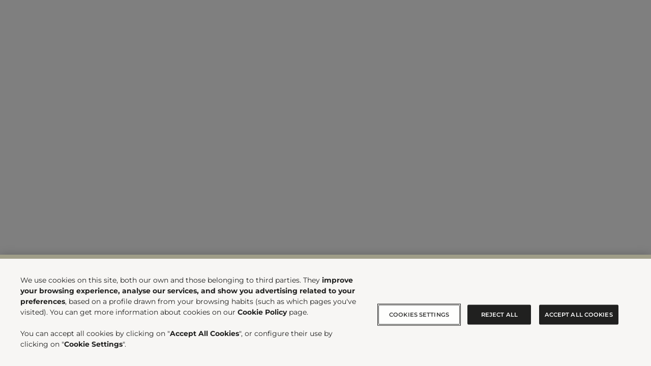

--- FILE ---
content_type: text/html
request_url: https://www.penhaligons.com/endymion-deodorant/
body_size: 5904
content:
<!doctype html>
<html lang="en" data-beasties-container>
  <head>
    <link rel="preconnect" href="https://api.penhaligons.com">
    <link rel="preconnect" href="https://cdns.eu1.gigya.com">
    <link rel="preconnect" href="https://cdns.gigya.com">
    <link rel="preconnect" href="https://dism-getsdk-prep.puig.com">
    <link rel="preconnect" href="https://ekr.zdassets.com">
    <link rel="preconnect" href="https://medias.penhaligons.com">
    <link rel="preconnect" href="https://pro.fontawesome.com">
    <link rel="preconnect" href="https://region1.analytics.google.com">
    <link rel="preconnect" href="https://stats.g.doubleclick.net">
    <link rel="preconnect" href="https://www.google-analytics.com">
    <link rel="preconnect" href="https://www.google.com">
    <link rel="preconnect" href="https://www.google.es">
    <link rel="preconnect" href="https://www.googletagmanager.com">
    <meta charset="utf-8">
    <title>Penhaligon's | British Perfumers Established 1870</title>
    <base href="/">
    <meta name="viewport" content="width=device-width, initial-scale=1">

    <!-- Disable crome annotations iOS -->
    <meta name="format-detection" content="telephone=no, email=no">

    <!-- Favicons -->
    <link rel="icon" href="assets/icons/PEN-Favicon.svg" type="image/svg+xml" sizes="any">
    <meta name="theme-color" content="transparent">
    <link rel="apple-touch-icon" href="assets/icons/PEN-Favicon180.png">

    <!-- Ab Testy -->
    <script type="text/javascript" src="https://try.abtasty.com/9bd074f30442cfead3624f0565ab72df.js"></script>

    <!-- Live chat - Loaded dinamically-->

    <!-- START Rakuten Advertising Tracking -->
    <script type="text/javascript">
      (function (url) {
        /*Tracking Bootstrap Set Up DataLayer objects/properties here*/
        window.rakutenDataLayer = false; // Set custom DataLayer name if 'DataLayer' conflicts
        var dln = window.rakutenDataLayer || 'DataLayer';
        if (!window[dln]) {
          window[dln] = {};
        }
        if (!window[dln].events) {
          window[dln].events = {};
        }
        window[dln].events.SPIVersion = window[dln].events.SPIVersion || '3.4.1';

        var loc,
          ct = document.createElement('script');
        ct.type = 'text/javascript';
        ct.async = true;
        ct.src = url;
        loc = document.getElementsByTagName('script')[0];
        loc.parentNode.insertBefore(ct, loc);
      })(document.location.protocol + '//tag.rmp.rakuten.com/124506.ct.js');
    </script>
    <!-- END Rakuten Advertising Tracking -->
    <script src="https://www.booxi.eu/booknow/booknow.js"></script>
  <style>:root{--wl-z-index-promo-bar:110;--wl-z-index-header:100;--wl-z-index-header-search-bar:110;--wl-z-index-header-navigation:110;--wl-z-index-header-login-prompt:110;--wl-z-index-perks-banner:80;--wl-z-index-breadcrumb:60;--wl-z-index-product-filter-sorting-bar:100;--wl-z-index-product-filter-sorting-bar-fixed:90;--wl-z-index-address-form:1000;--wl-z-index-footer:89;--wl-z-index-global-message:100;--wl-z-index-sticky-add-to-card:50;--wl-color-primary:#3d4454;--wl-color-primary-lighter:#939caa;--wl-color-pure-light:#fff;--wl-color-extra-light:#f0f0f0;--wl-color-light:#ccc;--wl-color-dark:#575757;--wl-color-darker:#3e4245;--wl-color-extra-dark:#222;--wl-color-pure-dark:#000;--wl-color-border:#939caa;--wl-color-border-light:#ccc;--wl-color-border-extra-light:#f0f0f0;--wl-color-border-dark:#575757;--wl-color-border-extra-dark:#222;--wl-color-border-highlight:#d57e60;--wl-color-error:#ad3132;--wl-color-alert:#f40c0c;--wl-color-warning:#f4d10c;--wl-color-success:#a1ba97;--wl-color-active-order:#fffaf5;--wl-color-info:#d9d9d9;--wl-color-dark-gray:#767676;--wl-color-background-light:#fffaf5;--wl-color-background-extra-light:#f9f9f9;--wl-color-background-lighter:#fafafa;--wl-color-background-dark:#ead6cf;--wl-color-backdrop:#3d4454;--wl-color-background-quiz:rgba(0, 0, 0, .5019607843);--wl-color-background-store:#f7f5f4;--wl-color-background-progress-bar:#d9d9d9;--wl-color-background-translucent-lighter:rgba(255, 255, 255, .75);--wl-color-background-translucent-darker:rgba(0, 0, 0, .25);--wl-color-scrollbar-dark:rgba(255, 255, 255, .5);--wl-color-scrollbar-fair:rgba(255, 255, 255, .3);--wl-color-background-backdrop:rgba(0, 0, 0, .65);--wl-color-background-loader:rgba(247, 245, 244, .7843137255);--wl-color-primary-extra-lighter:#949494;--wl-color-background-modal:#f4f5f0;--wl-color-close-icon:#222;--wl-color-border-grey:#919191;--wl-color-text-primary:#222;--wl-color-text-secondary:#575757;--wl-color-text-disabled:#ccc;--wl-color-text-inverse:#fff;--wl-color-icon-wishlist:#cc1616;--wl-color-text-engraving:#dead7d;--wl-color-cta-primary:#3e4245;--wl-color-cta-primary-hover:#575757;--wl-color-cta-primary-text:#fff;--wl-color-cta-secondary:#3d4454;--wl-color-cta-secondary-hover:#575757;--wl-color-cta-secondary-text:#fff;--wl-color-cta-inverse:#ccc;--wl-color-cta-inverse-hover:#fff;--wl-color-cta-inverse-text:#222;--wl-header-search-bar-background-color-modal:rgba(61, 68, 84, .8);--wl-color-quiz-accent:#3d4454;--wl-color-quiz-cdk-drag-image-desktop-size:6.5rem;--wl-color-quiz-cdk-drag-image-mobile-size:5rem;--wl-color-cta-primary-alert:#f7f6f4;--wl-color-cta-primary-alert-neutral:#20201f;--wl-color-cta-icon-secondary:#96927e;--wl-color-ingredients-glossary-item-text:#221f20;--wl-color-ingredients-glossary-item-text-dark:#000;--wl-color-ingredients-glossary-item-hover-border:#d9d6d1;--wl-color-ingredients-glossary-item-disabled:#ccc;--wl-color-ingredients-glossary-expanded-background:#f1ecdf;--wl-color-ingredients-glossary-tabs-border:#d9d9d9;--wl-color-ingredients-glossary-tabs-text:#575757;--wl-item-aspect-ratio:3/4;--wl-header-mobile-height:4.0625rem;--wl-header-desktop-height:7.25rem;--wl-header-desktop-small-height:7.25rem;--wl-header-height:var(--wl-header-mobile-height);--wl-header-search-bar-height:7rem;--wl-promo-bar-height:0rem;--wl-sticky-signup-height:0rem;--wl-header-bars-height:calc( var(--wl-header-height) + var(--wl-promo-bar-height) + var(--wl-sticky-signup-height) );--wl-filter-sorting-bar-top:var(--wl-promo-bar-height);--wl-form-label-size:.875rem;--wl-form-input-height:3rem;--wl-form-input-height-with-button:3.5rem;--wl-form-label-color:#222;--wl-form-error-color:#ad3132;--wl-sticky-height-mobile-button:5.375rem;--wl-image-gallery-min-width:31rem;--wl-image-gallery-max-width:36rem;--wl-summary-margin-top:2.5rem;--wl-image-gallery-desirable-width:clamp( var(--wl-image-gallery-min-width), calc(100vh - (var(--wl-summary-margin-top) + var(--wl-header-bars-height))), var(--wl-image-gallery-max-width) );--wl-cart-margin-botom-container:2.5rem;--wl-container-max-width:90rem}@media (min-width: 1200px){:root{--wl-header-height:var(--wl-header-desktop-height)}}:root{--bs-blue:#0d6efd;--bs-indigo:#6610f2;--bs-purple:#6f42c1;--bs-pink:#d63384;--bs-red:#dc3545;--bs-orange:#fd7e14;--bs-yellow:#ffc107;--bs-green:#198754;--bs-teal:#20c997;--bs-cyan:#0dcaf0;--bs-black:#000;--bs-white:#fff;--bs-gray:#6c757d;--bs-gray-dark:#343a40;--bs-gray-100:#f8f9fa;--bs-gray-200:#e9ecef;--bs-gray-300:#dee2e6;--bs-gray-400:#ced4da;--bs-gray-500:#adb5bd;--bs-gray-600:#6c757d;--bs-gray-700:#495057;--bs-gray-800:#343a40;--bs-gray-900:#212529;--bs-primary:#0d6efd;--bs-secondary:#6c757d;--bs-success:#198754;--bs-info:#0dcaf0;--bs-warning:#ffc107;--bs-danger:#dc3545;--bs-light:#f8f9fa;--bs-dark:#212529;--bs-primary-rgb:13, 110, 253;--bs-secondary-rgb:108, 117, 125;--bs-success-rgb:25, 135, 84;--bs-info-rgb:13, 202, 240;--bs-warning-rgb:255, 193, 7;--bs-danger-rgb:220, 53, 69;--bs-light-rgb:248, 249, 250;--bs-dark-rgb:33, 37, 41;--bs-primary-text-emphasis:rgb(5.2, 44, 101.2);--bs-secondary-text-emphasis:rgb(43.2, 46.8, 50);--bs-success-text-emphasis:rgb(10, 54, 33.6);--bs-info-text-emphasis:rgb(5.2, 80.8, 96);--bs-warning-text-emphasis:rgb(102, 77.2, 2.8);--bs-danger-text-emphasis:rgb(88, 21.2, 27.6);--bs-light-text-emphasis:#495057;--bs-dark-text-emphasis:#495057;--bs-primary-bg-subtle:rgb(206.6, 226, 254.6);--bs-secondary-bg-subtle:rgb(225.6, 227.4, 229);--bs-success-bg-subtle:rgb(209, 231, 220.8);--bs-info-bg-subtle:rgb(206.6, 244.4, 252);--bs-warning-bg-subtle:rgb(255, 242.6, 205.4);--bs-danger-bg-subtle:rgb(248, 214.6, 217.8);--bs-light-bg-subtle:rgb(251.5, 252, 252.5);--bs-dark-bg-subtle:#ced4da;--bs-primary-border-subtle:rgb(158.2, 197, 254.2);--bs-secondary-border-subtle:rgb(196.2, 199.8, 203);--bs-success-border-subtle:rgb(163, 207, 186.6);--bs-info-border-subtle:rgb(158.2, 233.8, 249);--bs-warning-border-subtle:rgb(255, 230.2, 155.8);--bs-danger-border-subtle:rgb(241, 174.2, 180.6);--bs-light-border-subtle:#e9ecef;--bs-dark-border-subtle:#adb5bd;--bs-white-rgb:255, 255, 255;--bs-black-rgb:0, 0, 0;--bs-font-sans-serif:system-ui, -apple-system, "Segoe UI", Roboto, "Helvetica Neue", "Noto Sans", "Liberation Sans", Arial, sans-serif, "Apple Color Emoji", "Segoe UI Emoji", "Segoe UI Symbol", "Noto Color Emoji";--bs-font-monospace:SFMono-Regular, Menlo, Monaco, Consolas, "Liberation Mono", "Courier New", monospace;--bs-gradient:linear-gradient(180deg, rgba(255, 255, 255, .15), rgba(255, 255, 255, 0));--bs-body-font-family:var(--bs-font-sans-serif);--bs-body-font-size:1rem;--bs-body-font-weight:400;--bs-body-line-height:1.5;--bs-body-color:#212529;--bs-body-color-rgb:33, 37, 41;--bs-body-bg:#fff;--bs-body-bg-rgb:255, 255, 255;--bs-emphasis-color:#000;--bs-emphasis-color-rgb:0, 0, 0;--bs-secondary-color:rgba(33, 37, 41, .75);--bs-secondary-color-rgb:33, 37, 41;--bs-secondary-bg:#e9ecef;--bs-secondary-bg-rgb:233, 236, 239;--bs-tertiary-color:rgba(33, 37, 41, .5);--bs-tertiary-color-rgb:33, 37, 41;--bs-tertiary-bg:#f8f9fa;--bs-tertiary-bg-rgb:248, 249, 250;--bs-heading-color:inherit;--bs-link-color:#0d6efd;--bs-link-color-rgb:13, 110, 253;--bs-link-decoration:underline;--bs-link-hover-color:rgb(10.4, 88, 202.4);--bs-link-hover-color-rgb:10, 88, 202;--bs-code-color:#d63384;--bs-highlight-color:#212529;--bs-highlight-bg:rgb(255, 242.6, 205.4);--bs-border-width:1px;--bs-border-style:solid;--bs-border-color:#dee2e6;--bs-border-color-translucent:rgba(0, 0, 0, .175);--bs-border-radius:.375rem;--bs-border-radius-sm:.25rem;--bs-border-radius-lg:.5rem;--bs-border-radius-xl:1rem;--bs-border-radius-xxl:2rem;--bs-border-radius-2xl:var(--bs-border-radius-xxl);--bs-border-radius-pill:50rem;--bs-box-shadow:0 .5rem 1rem rgba(0, 0, 0, .15);--bs-box-shadow-sm:0 .125rem .25rem rgba(0, 0, 0, .075);--bs-box-shadow-lg:0 1rem 3rem rgba(0, 0, 0, .175);--bs-box-shadow-inset:inset 0 1px 2px rgba(0, 0, 0, .075);--bs-focus-ring-width:.25rem;--bs-focus-ring-opacity:.25;--bs-focus-ring-color:rgba(13, 110, 253, .25);--bs-form-valid-color:#198754;--bs-form-valid-border-color:#198754;--bs-form-invalid-color:#dc3545;--bs-form-invalid-border-color:#dc3545}*,*:before,*:after{box-sizing:border-box}@media (prefers-reduced-motion: no-preference){:root{scroll-behavior:smooth}}body{margin:0;font-family:var(--bs-body-font-family);font-size:var(--bs-body-font-size);font-weight:var(--bs-body-font-weight);line-height:var(--bs-body-line-height);color:var(--bs-body-color);text-align:var(--bs-body-text-align);background-color:var(--bs-body-bg);-webkit-text-size-adjust:100%;-webkit-tap-highlight-color:rgba(0,0,0,0)}:root{--bs-breakpoint-xs:0;--bs-breakpoint-sm:576px;--bs-breakpoint-md:768px;--bs-breakpoint-lg:992px;--bs-breakpoint-xl:1200px;--bs-breakpoint-xxl:1400px}:root{--bs-btn-close-filter: }:root{--bs-carousel-indicator-active-bg:#fff;--bs-carousel-caption-color:#fff;--bs-carousel-control-icon-filter: }:root{--wl-font-heading:"Roboto", sans-serif;--wl-font-heading-secondary:"Roboto", sans-serif;--wl-font-body:"Roboto", sans-serif;--wl-font-engraving-goudy:"Roboto", sans-serif;--wl-font-engraving-balmoral:"Roboto", sans-serif;--wl-font-sleeve-baskerville:"Baskerville Semi-bold", sans-serif;--wl-font-sleeve-london:"London Underground", sans-serif}body{font-family:var(--wl-font-body);color:var(--wl-color-text-primary)}:root{--wl-container-padding:1rem;--wl-container-margin-bottom:5rem}@media (min-width: 768px){:root{--wl-container-padding:2.5rem}}:root{--wl-header-navigation-border-color-moblile-header:rgba(204, 204, 204, .5)}:root{--pen-pure-white:#fff;--pen-white:#f7f6f4;--pen-black:#20201f;--pen-pure-black:#000;--pen-lighter-neutral:#ccc;--pen-light-neutral:#aeb5ba;--pen-neutral:#606c76;--pen-dark-neutral:#474747;--pen-darker-neutral:#20201f;--pen-lighter-brand:#f7f6f4;--pen-light-brand:rgba(159, 157, 136, .3019607843);--pen-brand:#9f9d88;--pen-dark-brand:#96927e;--pen-darker-brand:#78765e;--pen-success:#36612f;--pen-warning:#f6c644;--pen-error:#b20707;--pen-off-white:#f7f6f4;--pen-extra-ligth-grey:#efefef;--pen-light-grey:#ccc;--pen-medium-grey:#606c76;--pen-grey:#474747;--pen-star:#6e6e59;--pen-engraving:#695011;--pen-pure-black-alpha-65:rgba(0, 0, 0, .65);--pen-pure-black-alpha-60:rgba(0, 0, 0, .6);--pen-pure-black-alpha-40:rgba(0, 0, 0, .4);--pen-pure-black-alpha-25:rgba(0, 0, 0, .25);--pen-pure-black-alpha-20:rgba(0, 0, 0, .2);--pen-pure-black-alpha-10:rgba(0, 0, 0, .1);--pen-black-alpha-40:rgba(32, 32, 31, .4);--pen-offer-bar-fill:#97927e;--wl-color-primary:#20201f;--wl-color-extra-pure-light:#f7f6f4;--wl-color-pure-light:#f7f6f4;--wl-color-extra-light:#efefef;--wl-color-light:#ccc;--wl-color-dark:#606c76;--wl-color-extra-dark:#474747;--wl-color-pure-dark:#20201f;--wl-color-extra-pure-dark:#000;--wl-color-placeholder:#757575;--wl-color-medium:#949494;--wl-color-neutral-dark:#222;--wl-color-error:#b20707;--wl-color-alert:#b20707;--wl-color-warning:#f6c644;--wl-color-success:#36612f;--wl-color-active-order:#f7f6f4;--wl-color-engraving:#695011;--wl-color-engraving-summary:#695011;--wl-color-border-extra-light:#f7f6f4;--wl-color-border-light:#ccc;--wl-color-border:#f7f6f4;--wl-color-border-dark:#474747;--wl-color-border-extra-dark:#20201f;--wl-color-text-primary:#20201f;--wl-color-text-secondary:#606c76;--wl-color-text-disabled:#ccc;--wl-color-text-inverse:#fff;--wl-color-cta-primary:#20201f;--wl-color-cta-primary-hover:#78765e;--wl-color-cta-primary-text:#fff;--wl-color-cta-secondary:#fff;--wl-color-cta-secondary-hover:#f7f6f4;--wl-color-cta-secondary-text:#20201f;--wl-color-cta-inverse:rgba(0, 0, 0, .2);--wl-color-cta-inverse-hover:#78765e;--wl-color-cta-inverse-text:#20201f;--pen-color-cta-primary-text-disabled:#fff;--pen-color-cta-secondary-text-disabled:#ccc;--pen-color-cta-inverse-text-disabled:rgba(32, 32, 31, .2);--pen-color-cta-inverse-light-text-disabled:rgba(255, 255, 255, .2);--wl-color-background-light:rgba(0, 0, 0, .2);--wl-color-background-dark:rgba(0, 0, 0, .6);--pen-color-background-darker:rgba(0, 0, 0, .65);--wl-color-backdrop:rgba(0, 0, 0, .6);--wl-color-backdrop-light:rgba(0, 0, 0, .6);--wl-color-text-engraving:#695011;--wl-color-text-engraving-candle:#ffdc85;--pen-shadow-grey-10:rgba(87, 87, 87, .1);--pen-shadow-black-25:rgba(0, 0, 0, .25);--wl-form-label-size:.875rem;--wl-form-input-height-with-button:3rem;--wl-form-error-color:#b20707;--wl-item-aspect-ratio:100/131;--wl-header-mobile-height:3rem;--wl-header-desktop-height:4.5rem;--wl-header-desktop-small-height:4.5rem;--wl-cart-margin-botom-container:2rem}@font-face{font-family:Cormorant Garamond;font-weight:300;src:url(CormorantGaramond-Light.38cd9c08d8099159.woff) format("woff");src:url(CormorantGaramond-Light.eedd965a82df0f3a.woff2) format("woff2");font-display:swap}@font-face{font-family:Cormorant Garamond;font-weight:400;src:url(CormorantGaramond-Regular.bdee0eeedbb92685.woff) format("woff");src:url(CormorantGaramond-Regular.c1dd5542be12fa62.woff2) format("woff2");font-display:swap}@font-face{font-family:Cormorant Garamond;font-weight:400;src:url(CormorantGaramond-Regular.bdee0eeedbb92685.woff) format("woff");src:url(CormorantGaramond-Regular.c1dd5542be12fa62.woff2) format("woff2");font-display:swap}@font-face{font-family:Cormorant Garamond;font-weight:500;src:url(CormorantGaramond-Medium.1a2e0e29d7ee91ba.woff) format("woff");src:url(CormorantGaramond-Medium.a0a8b281110ed74d.woff2) format("woff2");font-display:swap}@font-face{font-family:Cormorant Garamond;font-weight:600;src:url(CormorantGaramond-SemiBold.6125d8170d4b1992.woff) format("woff");src:url(CormorantGaramond-SemiBold.d23429b967d0b20f.woff2) format("woff2");font-display:swap}@font-face{font-family:Cormorant Garamond;font-weight:700;src:url(CormorantGaramond-Bold.dc8135c37547cd5b.woff) format("woff");src:url(CormorantGaramond-Bold.e88e77ba9b566f01.woff2) format("woff2");font-display:swap}@font-face{font-family:Cormorant Garamond;font-weight:700;src:url(CormorantGaramond-Bold.dc8135c37547cd5b.woff) format("woff");src:url(CormorantGaramond-Bold.e88e77ba9b566f01.woff2) format("woff2");font-display:swap}@font-face{font-family:Montserrat;font-weight:300;src:url(Montserrat-Light.9ceada97e1eb4521.woff) format("woff");src:url(Montserrat-Light.51caf6ea63c222e7.woff2) format("woff2");font-display:swap}@font-face{font-family:Montserrat;font-weight:400;src:url(Montserrat-Regular.1c5b9f17a147f7f3.woff) format("woff");src:url(Montserrat-Regular.3405f01dea64a005.woff2) format("woff2");font-display:swap}@font-face{font-family:Montserrat;font-weight:400;src:url(Montserrat-Regular.1c5b9f17a147f7f3.woff) format("woff");src:url(Montserrat-Regular.3405f01dea64a005.woff2) format("woff2");font-display:swap}@font-face{font-family:Montserrat;font-weight:500;src:url(Montserrat-Medium.0ab3d281b5586507.woff) format("woff");src:url(Montserrat-Medium.5769b3cfb316ec95.woff2) format("woff2");font-display:swap}@font-face{font-family:Montserrat;font-weight:600;src:url(Montserrat-SemiBold.6a1e98b3dd46df77.woff) format("woff");src:url(Montserrat-SemiBold.7326b6e59a32b958.woff2) format("woff2");font-display:swap}@font-face{font-family:Montserrat;font-weight:700;src:url(Montserrat-Bold.6b18195817889577.woff) format("woff");src:url(Montserrat-Bold.4f330a9a3e3b6523.woff2) format("woff2");font-display:swap}@font-face{font-family:Montserrat;font-weight:700;src:url(Montserrat-Bold.6b18195817889577.woff) format("woff");src:url(Montserrat-Bold.4f330a9a3e3b6523.woff2) format("woff2");font-display:swap}@font-face{font-family:Goudy;font-weight:400;src:url(Goudy-Regular.6201c05ad09616f8.woff) format("woff");src:url(Goudy-Regular.e77294fc2fe4a1c9.woff2) format("woff2");font-display:swap}@font-face{font-family:Balmoral;font-weight:400;src:url(BalmoralICG.87a961df06827dfb.woff) format("woff");src:url(BalmoralICG.3b51269fb846660b.woff2) format("woff2");font-display:swap}@font-face{font-family:Baskerville Semi-bold;font-weight:400;src:url(Baskerville\ SemiBold.e821e15f51c46ef6.woff) format("woff");src:url(Baskerville\ SemiBold.bdee28e2c6321cd1.woff2) format("woff2");font-display:swap}@font-face{font-family:London Underground;font-weight:400;src:url("London Underground Normal.c92774300e669dab.woff") format("woff");src:url("London Underground Normal.cd6c7547f6a0df04.woff2") format("woff2");font-display:swap}@font-face{font-family:Knockout;font-weight:400;src:url(Knockout-Liteweight.6fe24160bf9d7d77.woff2) format("woff2"),url(Knockout-Liteweight.f8e80d10cfeae98b.woff) format("woff");font-display:swap}:root{--wl-font-heading:"Cormorant Garamond", serif;--wl-font-heading-secondary:"Cormorant Garamond", serif;--wl-font-body:"Montserrat", sans-serif;--wl-font-engraving-goudy:"Goudy", sans-serif;--wl-font-engraving-balmoral:"Balmoral", sans-serif;--wl-font-sleeve-baskerville:"Baskerville Semi-bold", sans-serif;--wl-font-sleeve-london:"London Underground", sans-serif;--pen-font-knockout:"Knockout", sans-serif}:root{--wl-container-margin-bottom:2.5rem !important}@media (min-width: 1200px){:root{--wl-container-margin-bottom:5rem !important}}@media (max-width: 1199px){}body{overscroll-behavior:none}</style><link rel="stylesheet" href="styles.5dd25ec2e9d93b69.css" media="print" onload="this.media='all'"><noscript><link rel="stylesheet" href="styles.5dd25ec2e9d93b69.css"></noscript><script referrerpolicy=unsafe-url src='https://dism-getsdk.penhaligons.com/get-sdk/ciam_v2_sdk/app/abb99210e56438979452f183e7186718' type='text/javascript' ></script><script referrerpolicy=unsafe-url src='https://dism-getsdk.penhaligons.com/get-sdk/cookies_sdk/app/abb99210e56438979452f183e7186718' type='text/javascript' ></script><script>(function(w,d,s,l,i){w[l]=w[l]||[];w[l].push({'gtm.start':new Date().getTime(),event:'gtm.js'});var f=d.getElementsByTagName(s)[0],j=d.createElement(s),dl=l!='dataLayer'?'&l='+l:'';j.async=true;j.src='https://www.googletagmanager.com/gtm.js?id='+i+dl;f.parentNode.insertBefore(j,f);})(window,document,'script','dataLayer','GTM-NPQR8XT');</script><script referrerpolicy=unsafe-url src='https://dism-getsdk.penhaligons.com/get-sdk/analytics_v2_sdk/app/abb99210e56438979452f183e7186718' type='text/javascript' ></script><script referrerpolicy=unsafe-url src='https://dism-getsdk.penhaligons.com/get-sdk/encryption_sdk/crypto_sodium' type='text/javascript' ></script><script referrerpolicy=unsafe-url src='https://dism-getsdk.penhaligons.com/get-sdk/encryption_sdk/app/abb99210e56438979452f183e7186718' type='text/javascript' ></script></head>
  <body>
    <app-root></app-root>
  <script src="runtime.9e5794fb3e2ce920.js" type="module"></script><script src="polyfills.d858d723a1b7b1e1.js" type="module"></script><script src="scripts.1f24e7cd02dfd04c.js" defer></script><script src="main.ab028c00b0a8b679.js" type="module"></script><noscript><iframe title='Google Tag Manager ID' src='https://www.googletagmanager.com/ns.html?id=GTM-NPQR8XT' height='0' width='0' style='display:none;visibility:hidden'></iframe></noscript><script>(function(){function c(){var b=a.contentDocument||a.contentWindow.document;if(b){var d=b.createElement('script');d.innerHTML="window.__CF$cv$params={r:'9bdfe9862dd9addf',t:'MTc2ODQyMjg0Ny4wMDAwMDA='};var a=document.createElement('script');a.nonce='';a.src='/cdn-cgi/challenge-platform/scripts/jsd/main.js';document.getElementsByTagName('head')[0].appendChild(a);";b.getElementsByTagName('head')[0].appendChild(d)}}if(document.body){var a=document.createElement('iframe');a.height=1;a.width=1;a.style.position='absolute';a.style.top=0;a.style.left=0;a.style.border='none';a.style.visibility='hidden';document.body.appendChild(a);if('loading'!==document.readyState)c();else if(window.addEventListener)document.addEventListener('DOMContentLoaded',c);else{var e=document.onreadystatechange||function(){};document.onreadystatechange=function(b){e(b);'loading'!==document.readyState&&(document.onreadystatechange=e,c())}}}})();</script></body>
</html>


--- FILE ---
content_type: application/javascript; charset=utf-8
request_url: https://dism-getsdk.penhaligons.com/get-sdk/ciam_v2_sdk/app/abb99210e56438979452f183e7186718
body_size: 3962
content:
var init_enqueue=[],onGigyaServiceReady=function(){var e=new CustomEvent("ciam.onGigyaServiceReady");if(window.dispatchEvent(e),void 0!==init_enqueue&&null!=init_enqueue&&null!=init_enqueue.length)for(;0<init_enqueue.length;)(func=init_enqueue.shift())()},ciamManager=function(){var r={brand_slug:"PEN",default_language:"en",default_country:"GB",environment:"production",subscriptionSource:"PEN_PROD_website",acquisitionSource:"website",apiKey:"3_oT5DBeWr-SE0v27LXSRtTs1YxI-SY6b-xgPdto-zfoyvqmtk0X-B7wuSUUb5Xdwp",consents:{},consents_enabled:!1},o={success:"Success",method_already_used:"Warning: Method can't be called on the same object more than once, no listener was set",invalid_form:"Invalid form element",invalid_input:"Invalid input",no_email:"ciam_email field is required",no_password:"ciam_password field is required",wrong_callback:"callback parameter should be a function",default_error:"Unexpected error.",internal_error:"Internal error.",bad_request:"Bad request.",invalid_data_center:"Invalid data center.",forbidden:"Forbidden.",not_found:"Not found.",timeout:"Timeout.",anonymous_id_already_exists:"Anonymous ID already exists.",already_fullaccount:"This email address is already being used.",no_send_magiclink:"Mail cannot be sent to this email address."},e=(u("CIAM SDK V2"),p("init() in process..."),"null"==r.default_country&&(r.default_country=""),"null"==r.acquisitionSource&&(r.acquisitionSource=""),document.head.dataset.languagecode&&a(document.head.dataset.languagecode),document.head.dataset.countrycode&&i(document.head.dataset.countrycode),p("init() done"),(e=document.createElement("script")).type="text/javascript",e.async=!0,e.src="https://cdns.gigya.com/js/gigya.js?apiKey="+r.apiKey,e.text="{enableSSOToken: true, sessionExpiration: 3600, lang: '"+r.default_language+"'}",document.getElementsByTagName("head")[0].appendChild(e),p("Gigya loaded successfully with apiKey: "),u(r.apiKey),{onLogin:function(e){var a,i={},n=(u("Login success"),e.newUser?(n=c({data:e.data||{},profile:e.profile||{},subscriptions:e.subscriptions||{}},!0),i.user=n,t(i),"undefined"!=typeof track&&track.registrationSuccess({provider:e.provider})):"undefined"!=typeof track&&track.loginSuccess({provider:e.provider}),"undefined"!=typeof track&&null!=(a=track.getAnonymousInfo())&&0<a.length&&g("getAccountInfo",{callback:function(e){var i;0==e.errorCode?((i={user:{}}).user.data={},void 0!==e.data&&void 0!==e.data.anonymousUserID?(i.user.data.anonymousUserID=JSON.parse(JSON.stringify(e.data.anonymousUserID)),a.forEach(function(a){e.data.anonymousUserID.find(function(e){return e.id===a.id})||i.user.data.anonymousUserID.push(a)}),e.data.anonymousUserID.length!=i.user.data.anonymousUserID.length&&(i.muteWebhooks=!0,t(i))):(i.user.data.anonymousUserID=a,i.muteWebhooks=!0,t(i))):p(e.errorMessage)}},"enq_get_account_info_anonymous"),new CustomEvent("ciam.login",{detail:{UID:e.UID,eventName:e.eventName,loginMode:e.loginMode,newUser:e.newUser,provider:e.provider??e.socialProviders,data:e.data??{},profile:e.profile??{},subscriptions:e.subscriptions??{}}}));window.dispatchEvent(n)},onLogout:function(e){u("Logout success"),"undefined"!=typeof track&&track.logout();e=new CustomEvent("ciam.logout",{detail:{eventName:e.eventName}});window.dispatchEvent(e)},onError:function(e){u("onError ["+e.errorCode+"]: "+(e.errorDetails||e.errorMessage||"Unknown error"));e=new CustomEvent("ciam.onError",{detail:{response:e}});window.dispatchEvent(e)}});function a(e){var a;return void 0!==e&&""!=e?(r.default_language=e.toUpperCase(),p(a="Language correctly changed to: "+r.default_language),m(200,a,null)):(p(a="function setLanguage() : "+o.invalid_input),m(400,a,null))}function i(e){var a;return void 0!==e&&""!=e?(r.default_country="WW"!=e?e.toUpperCase():"",p(a="Country correctly changed to: "+r.default_country),m(200,a,null)):(p(a="function setCountry() : "+o.invalid_input),m(400,a,null))}function t(i){var e,n;if(!i||!i.user)return p(n="function setAccountInfo() : "+o.invalid_input),m(400,n,null);p(n="function setAccountInfo() called successfully"),e={},e=JSON.parse(JSON.stringify(i.user)),void 0!==i.regToken&&(e.regToken=JSON.parse(JSON.stringify(i.regToken))),e.profile&&delete e.profile.email,(e=function(e){e=JSON.parse(JSON.stringify(e));return e.data=e.data||{},e.data.modificationSource=e.data.modificationSource||r.acquisitionSource,e}(e)).callback=function(e){var a=null;0==e.errorCode&&(a={UID:e.UID||null,profile:e.requestParams.profile||{},data:e.requestParams.data||{},subscriptions:e.requestParams.subscriptions||{},preferences:e.requestParams.preferences||{}}),n=e.errorDetails||e.status,void 0!==e.validationErrors&&(n=v(n,e.validationErrors)),l(i.callback)&&i.callback(m(e.errorCode,n,a))},g("setAccountInfo",e,"enq_set_account_info")}function s(u,d,f){g("initRegistration",{isLite:f,callback:function(e){var n,a,r;if(0!=e.errorCode)return p(a=e.errorDetails||e.status),m(e.errorCode,a,null);if(u.regToken=e.regToken,u.profile.email=u.email,ciam.getConfig().consents_enabled){for(var i=Object.keys(ciam.getConfig().consents),o=[],t=0,s=0;s<i.length;s++){var c=i[s];ciam.getConfig().consents[c].isActive&&ciam.getConfig().consents[c].isMandatory&&o.push(c)}for(s=0;s<o.length;s++){var l=o[s].split(".");null!=u.preferences&&null!=u.preferences[l[0]]&&null!=u.preferences[l[0]][l[1]]&&u.preferences[l[0]][l[1]].isConsentGranted&&t++}t===o.length&&(u.finalizeRegistration=!0)}else u.finalizeRegistration=!0;f?(r=d,(a=u).callback=function(e){var a=null,i=(0==e.errorCode?a={UID:e.UID,profile:e.requestParams.profile||{},data:e.requestParams.data||{},subscriptions:e.requestParams.subscriptions||{}}:"undefined"!=typeof track&&void 0!==track.registrationError&&track.registrationError(),e.errorDetails||e.status);void 0!==e.validationErrors&&(i=v(i,e.validationErrors)),r(m(e.errorCode,i,a))},g("setAccountInfo",a,"enq_set_account")):(n=d,(e=u).callback=function(e){var a={},i=(0==e.errorCode?(a.UID=e.UID,a.isVerified=e.isVerified,a.isRegistered=e.isRegistered,a.isActive=e.isActive,a.lastLogin=e.lastLoginTimestamp,a.lastUpdated=e.lastUpdatedTimestamp,a.registered=e.registeredTimestamp,a.socialProviders=e.socialProviders,a.UIDSignature=e.UIDSignature,a.signatureTimestamp=e.signatureTimestamp,a.data=e.data||{},a.profile=e.profile||{},a.subscriptions=e.subscriptions||{},a.preferences=e.preferences||{}):"undefined"!=typeof track&&void 0!==track.registrationError&&track.registrationError(),void 0!==e.regToken&&(a.regToken=e.regToken),e.errorDetails||e.status);void 0!==e.validationErrors&&(i=v(i,e.validationErrors)),n(m(e.errorCode,i,a))},g("register",e,"enq_register"))}},"enq_init_registration")}function g(n,r,e){if("undefined"!=typeof gigya)try{gigya.accounts[n](r)}catch(e){try{var a,i=n.split(".");let e=gigya.accounts;for(a of i)e=e[a];e(r)}catch(e){console.error("Error al llamar a la función Gigya:",e)}}else window[e]=function(){try{gigya.accounts[n](r)}catch(e){try{var a,i=n.split(".");let e=gigya.accounts;for(a of i)e=e[a];e(r)}catch(e){console.error("Error al llamar a la función Gigya (almacenada):",e)}}},i=window[e],init_enqueue.push(i)}function c(e,a){e=JSON.parse(JSON.stringify(e));return e.data=e.data||{},e.data.terms=!0,e.profile=e.profile||{},a?(e.data.subscriptionSource?delete e.data.subscriptionSource:e.data.subscriptionSource=r.subscriptionSource,e.data.acquisitionSource?delete e.data.acquisitionSource:e.data.acquisitionSource=r.acquisitionSource):(e.data.subscriptionSource||(e.data.subscriptionSource=r.subscriptionSource),e.data.acquisitionSource||(e.data.acquisitionSource=r.acquisitionSource)),e.profile.locale=e.profile.locale||" ",e.data.modificationSource=e.data.modificationSource||r.acquisitionSource,void 0===e.profile.languages&&""!=r.default_language&&(e.profile.languages=r.default_language),void 0===e.profile.country&&""!=r.default_country&&(e.profile.country=r.default_country),void 0===e.data.ecommerce&&a&&(e.data.ecommerce={},e.data.ecommerce.profile={},e.data.ecommerce.profile.title="Mx",e.data.ecommerce.profile.titleCode="mx"),e}function l(e){return e&&"[object Function]"==={}.toString.call(e)}function p(e){"production"!=r.environment&&console.log("CIAM SDK V2 | "+e)}function u(e){var a;"production"!=r.environment&&(a=["font-size: 12px","font-family: monospace","background: white","display: inline-block","color: black","padding: 8px 19px","border: 1px dashed;"].join(";"),console.log("%c"+e,a))}function m(e,a,i){e={code:null!=e?n(e):500,errorCode:e};return e.message=d(e.code),e.success=0==e.code||200==e.code,e.message=null!=a&&""!=a?a:d(e.code),e.data=null!=i?i:{},e}function n(e){return 0==e?200:parseInt(e.toString().substring(0,3))}function v(n,e){return""!=n&&(n+=". Errors: "),e.forEach(function(e,a,i){n+=e.message,a+1<i.length&&(n+=", ")}),n}function d(e){switch(e){case 0:case 200:message=o.success;break;case 301:message=o.invalid_data_center;break;case 400:message=o.bad_request;break;case 403:message=o.forbidden;break;case 404:message=o.not_found;break;case 504:message=o.timeout;break;default:message=o.internal_error}return message}return g("addEventHandlers",e,"enq_add_event_handlers"),{createFullAccount:function(e){var a;if(!(e&&e.user&&e.user.email&&e.user.password&&l(e.callback)))return p(a="function createFullAccount() : "+o.invalid_input),m(400,a,null);p(a="function createFullAccount() called successfully"),a=e.callback,s(JSON.parse(JSON.stringify(e.user)),a,!1)},createLiteAccount:function(e){var a,i,n;if(!(e&&e.user&&e.user.email&&l(e.callback)))return p(n="function createLiteAccount() : "+o.invalid_input),m(400,n,null);p(n="function createLiteAccount() called successfully"),a=e.callback,i=c(e.user,!1),e.force?s(i,a,!0):(n={user:{email:e.user.email},callback:function(e){e.data.isAvailable?s(i,a,!0):a(m(403,o.already_fullaccount))}},ciam.isAvailableLoginID(n))},socialAccount:function(e){var i,n;if(!(e&&e.provider&&l(e.callback)))return p(n="function socialAccount() : "+o.invalid_input),m(400,n,null);p(n="function socialAccount() called successfully"),i=e.callback,e.callback=function(e){var a={};0==e.errorCode&&(a.UID=e.UID,a.isVerified=e.isVerified,a.isRegistered=e.isRegistered,a.isActive=e.isActive,a.lastLogin=e.lastLoginTimestamp,a.lastUpdated=e.lastUpdatedTimestamp,a.registered=e.registeredTimestamp,a.socialProviders=e.socialProviders??null,a.loginProvider=e.loginProvider??null,a.newUser=e.newUser,a.loginIDs=e.loginIDs,a.UIDSignature=e.UIDSignature,a.signatureTimestamp=e.signatureTimestamp,a.data=e.data||{},a.profile=e.profile||{},a.subscriptions=e.subscriptions||{},a.preferences=e.preferences||{}),void 0!==e.regToken&&(a.regToken=e.regToken),n=e.errorDetails||e.status,void 0!==e.validationErrors&&(n=v(n,e.validationErrors)),l(i)&&i(m(e.errorCode,n,a))},g("socialLogin",e,"enq_social_"+e.provider)},login:function(e){var i,n;if(!(e&&e.user&&null!=e.user.email&&null!=e.user.password&&l(e.callback)))return p(n="function login() : "+o.invalid_input),m(400,n,null);p(n="function login() called successfully"),i=e.callback,g("login",{loginID:e.user.email,password:e.user.password,callback:function(e){var a=null;0==e.errorCode?a={UID:e.UID,UIDSignature:e.UIDSignature,signatureTimestamp:e.signatureTimestamp,profile:e.profile,data:e.data}:"undefined"!=typeof track&&track.loginError(),n=e.errorDetails||e.status,void 0!==e.validationErrors&&(n=v(n,e.validationErrors)),i(m(e.errorCode,n,a))}},"enq_login")},loginOTP:function(e){var i,n;if(!e||null==e.vToken||null==e.code||!l(e.callback))return p(n="function loginOTP() : "+o.invalid_input),m(400,n,null);p(n="function loginOTP() called successfully"),i=e.callback,g("otp.login",{vToken:e.vToken,code:e.code,callback:function(e){var a=null;0==e.errorCode?a={UID:e.UID,UIDSignature:e.UIDSignature,signatureTimestamp:e.signatureTimestamp,profile:e.profile,data:e.data}:"undefined"!=typeof track&&track.loginError(),n=e.errorDetails||e.status,void 0!==e.validationErrors&&(n=v(n,e.validationErrors)),i(m(e.errorCode,n,a))}},"enq_login_otp")},logout:function(e){var a,i;a=e,p("function logout() called successfully"),g("logout",{callback:function(e){i=e.errorDetails||e.status,a&&l(a.callback)&&a.callback(m(e.errorCode,i,null))}},"enq_logout")},sendMagicLink:function(e){var i,a,n;if(!(e&&e.email&&l(e.callback)))return p(n="function sendMagicLink() : "+o.invalid_input),m(400,n,null);p(n="function sendMagicLink() called successfully"),i=e.callback,a={email:e.email,callback:function(e){var a={};a.vToken=e?.vToken??null,n=e.errorDetails||e.status,void 0!==e.validationErrors&&(n=v(n,e.validationErrors)),i(m(e.errorCode,n,a))}},e.force?g("auth.magiclink.email.send",a,"enq_account_magic_link_send"):(e={user:{email:e.email},callback:function(e){e.data.isAvailable?i(m(403,o.no_send_magiclink)):g("auth.magiclink.email.send",a,"enq_account_magic_link_send")}},ciam.isAvailableLoginID(e))},sendOTPEmail:function(e){var i,n;if(!(e&&e.email&&l(e.callback)))return p(n="function sendOTPEmail() : "+o.invalid_input),m(400,n,null);p(n="function sendOTPEmail() called successfully"),i=e.callback,g("otp.sendCode",{email:e.email,callback:function(e){var a={};a.vToken=e?.vToken??null,n=e.errorDetails||e.status,void 0!==e.validationErrors&&(n=v(n,e.validationErrors)),i(m(e.errorCode,n,a))}},"enq_account_otp_send")},setAccountInfo:t,finalizeRegistration:function(e){var a,i=e;if(!i||!i.regToken)return p(a="function finalizeRegistration() : "+o.invalid_input),m(400,a,null);p(a="function finalizeRegistration() called successfully"),(e=JSON.parse(JSON.stringify(i))).callback=function(e){a=e.errorDetails||e.status,void 0!==e.validationErrors&&(a=v(a,e.validationErrors)),l(i.callback)&&i.callback(m(e.errorCode,a,null))},g("finalizeRegistration",e,"enq_finalize_registration")},resetPassword:function(e){var a=e,i="function resetPassword() called successfully";if(p(i),!(a&&a.user&&a.user.email&&l(a.callback)))return p(i="function resetPassword() : "+o.invalid_input),m(400,i,null);g("resetPassword",{loginID:a.user.email,lang:a.user.language||r.default_language,callback:function(e){i=e.errorDetails||e.status,a.callback(m(e.errorCode,i,null))}},"enq_resetPassword")},changePassword:function(e){var a=e,i="function changePassword() called successfully";if(p(i),!(a&&a.user&&a.user.newPassword&&l(a.callback)))return p(i="function resetPassword() : "+o.invalid_input),m(400,i,null);g("resetPassword",{passwordResetToken:new URLSearchParams(window.location.search).get("pwrt"),newPassword:a.user.newPassword,callback:function(e){i=e.errorDetails||e.status,a.callback(m(e.errorCode,i,null))}},"enq_changePassword")},getAccountInfo:function(e){var n;n=e,g("getAccountInfo",{include:"loginIDs, emails, profile, data, subscriptions, preferences",extraProfileFields:"address, phones, languages, locale",callback:function(e){var a=null,i=(0==e.errorCode&&((a={}).UID=e.UID,a.isVerified=e.isVerified,a.isRegistered=e.isRegistered,a.isActive=e.isActive,a.lastLogin=e.lastLoginTimestamp,a.lastUpdated=e.lastUpdatedTimestamp,a.registered=e.registeredTimestamp,a.socialProviders=e.socialProviders,a.loginIDs=e.loginIDs,a.UIDSignature=e.UIDSignature,a.signatureTimestamp=e.signatureTimestamp,a.data=e.data||{},a.profile=e.profile||{},a.subscriptions=e.subscriptions||{},a.preferences=e.preferences||{}),e.errorMessage||e.status);l(n)?n(m(e.errorCode,i,a)):console.log(m(e.errorCode,i,a))}},"enq_get_account_info")},isAvailableLoginID:function(e){var a,i=e;if(!(i&&i.user&&i.user.email&&l(i.callback)))return p(a="function isAvailableLoginID() : "+o.invalid_input),m(400,a,null);p(a="function isAvailableLoginID() called successfully"),g("isAvailableLoginID",{loginID:i.user.email,callback:function(e){var a={};a.isAvailable=e.isAvailable,i.callback(m(e.errorCode,null,a))}},"enq_available_login")},setDefaultSubscriptionSource:function(e){return void 0!==(e=e)&&e?(r.subscriptionSource=e,p(a="subscriptionSource correctly changed to: "+r.subscriptionSource),m(200,a,null)):(p(a="function setSubscriptionSource() : "+o.invalid_input),m(400,a,null));var a},setDefaultAcquisitionSource:function(e){return void 0!==(e=e)&&""!=e?(r.acquisitionSource=e,p(a="acquisitionSource correctly changed to: "+r.acquisitionSource),m(200,a,null)):(p(a="function setAcquisitionSource() : "+o.invalid_input),m(400,a,null));var a},setDefaultLanguage:a,setDefaultCountry:i,getConfig:function(){return"undefined"!=typeof track&&(r.anonymousUserInfo=track.getAnonymousInfo()),"undefined"!=typeof gigya&&(r.gigya={},r.gigya.apiKey=gigya.apiKey,r.gigya.isReady=gigya.isReady,r.gigya.isGigya=gigya.isGigya,r.gigya.build=gigya.build,r.gigya.defaultApiDomain=gigya.defaultApiDomain),r},getSchema:function(){return g("getSchema",{callback:function(e){var a={data:{}};a.errorCode=e.errorCode,a.code=n(e.errorCode),a.errorCode=e.errorCode,a.errorMessage=e.errorMessage,a.time=e.time,a.data.profileSchema=e.profileSchema,a.data.dataSchema=e.dataSchema,a.data.preferencesSchema=e.preferencesSchema,a.data.subscriptionsSchema=e.subscriptionsSchema,console.log(a)}},"enq_available_login"),"Schema response"},getConsents:function(e){var i;i=e,g("getSiteConsentDetails",{callback:function(e){var a={data:{}};a.errorCode=e.errorCode,a.code=n(e.errorCode),a.errorMessage=e.errorMessage,a.time=e.time,a.data.siteConsentDetails=e.siteConsentDetails||null,i(m(e.errorCode,e.errorMessage,a.data))}},"enq_get_consent_details")}}};ciam=ciamManager();

--- FILE ---
content_type: application/javascript; charset=utf-8
request_url: https://dism-getsdk.penhaligons.com/get-sdk/cookies_sdk/app/abb99210e56438979452f183e7186718
body_size: -205
content:
var dism_otautoblock=!1,cookieManager=function(){var t;dism_otautoblock&&((t=document.createElement("script")).type="text/javascript",t.src="https://cdn.cookielaw.org/consent/3745ad6d-5876-4d82-aa31-9cad3f412e9d/OtAutoBlock.js",t.setAttribute("data-cfasync","false"),document.getElementsByTagName("head")[0].appendChild(t)),(t=document.createElement("script")).type="text/javascript",t.src="https://cdn.cookielaw.org/scripttemplates/otSDKStub.js",t.setAttribute("data-cfasync","false"),t.setAttribute("data-document-language","true"),t.setAttribute("charset","UTF-8"),t.setAttribute("data-domain-script","3745ad6d-5876-4d82-aa31-9cad3f412e9d"),document.getElementsByTagName("head")[0].appendChild(t)};function OptanonWrapper(){}dism_cookies=cookieManager();

--- FILE ---
content_type: text/javascript
request_url: https://www.penhaligons.com/runtime.9e5794fb3e2ce920.js
body_size: 2677
content:
(()=>{"use strict";var e,v={},g={};function t(e){var f=g[e];if(void 0!==f)return f.exports;var a=g[e]={id:e,loaded:!1,exports:{}};return v[e].call(a.exports,a,a.exports,t),a.loaded=!0,a.exports}t.m=v,t.amdD=function(){throw new Error("define cannot be used indirect")},t.amdO={},e=[],t.O=(f,a,d,n)=>{if(!a){var r=1/0;for(c=0;c<e.length;c++){for(var[a,d,n]=e[c],s=!0,b=0;b<a.length;b++)(!1&n||r>=n)&&Object.keys(t.O).every(p=>t.O[p](a[b]))?a.splice(b--,1):(s=!1,n<r&&(r=n));if(s){e.splice(c--,1);var i=d();void 0!==i&&(f=i)}}return f}n=n||0;for(var c=e.length;c>0&&e[c-1][2]>n;c--)e[c]=e[c-1];e[c]=[a,d,n]},t.n=e=>{var f=e&&e.__esModule?()=>e.default:()=>e;return t.d(f,{a:f}),f},(()=>{var f,e=Object.getPrototypeOf?a=>Object.getPrototypeOf(a):a=>a.__proto__;t.t=function(a,d){if(1&d&&(a=this(a)),8&d||"object"==typeof a&&a&&(4&d&&a.__esModule||16&d&&"function"==typeof a.then))return a;var n=Object.create(null);t.r(n);var c={};f=f||[null,e({}),e([]),e(e)];for(var r=2&d&&a;"object"==typeof r&&!~f.indexOf(r);r=e(r))Object.getOwnPropertyNames(r).forEach(s=>c[s]=()=>a[s]);return c.default=()=>a,t.d(n,c),n}})(),t.d=(e,f)=>{for(var a in f)t.o(f,a)&&!t.o(e,a)&&Object.defineProperty(e,a,{enumerable:!0,get:f[a]})},t.f={},t.e=e=>Promise.all(Object.keys(t.f).reduce((f,a)=>(t.f[a](e,f),f),[])),t.u=e=>(2076===e?"common":e)+"."+{103:"b6f0618bae5f952d",305:"8bef923bb7117bff",467:"679177fb28e12b8b",562:"7740da2131db23bf",879:"080b4c1327fab573",947:"ec732fcea5e192c7",1082:"d56e21e305fc3486",1912:"e77986c164418d02",2076:"3d78d497f378ccdd",2122:"06a0c49be29dd123",2141:"18e9107ff5f0b644",2477:"4a405bccfa3c79fd",2700:"751c65db3b878544",2919:"678bfcea83d9cdd7",3247:"1171437260426dff",3291:"13a7edf3573f28dc",3745:"8765feea01445a88",4004:"3c5d40e7258d11fc",4715:"3b740c0476b431d8",4871:"9a4b05d7b0776664",4996:"c7e39b6ce61ca66b",5134:"ed826980c47cc559",5441:"efdde6454825c35d",5596:"414da3e925611be3",5633:"deb826e5e5716918",5735:"8a49013c4aa53387",5883:"076723215996d18e",5915:"7e10198a1addf0e2",6410:"f33fe2eebbda6d17",6765:"a21c1788657d8f86",6842:"b92e2ff4b45bc782",6858:"93fbb73c6e9263da",7051:"a5935fd962d57286",7220:"d18d9bceea8164eb",7433:"b6ef0def509a23f3",7510:"a2f4090e4a944eb0",7822:"eff13a9f69398039",7934:"610e5c18ada6cd12",7949:"e4d58e6be9fbbcd4",7960:"0774ba2fadd72b38",8347:"5a37e4a1763a89f9",8648:"0e894dac12c3dc19",8750:"3cc040b5935542d2",8879:"5e0f798064fc5b3c",8999:"b6bb53599010be68",9109:"99c4dffa4ec3bfe7",9417:"23e9a34e529ec9c7",9562:"27d63fed1d8533ed",9611:"ab7892fd4c52b226",9643:"9bcb16f6c936d139",9762:"e465978ee74beb13"}[e]+".js",t.miniCssF=e=>{},t.o=(e,f)=>Object.prototype.hasOwnProperty.call(e,f),(()=>{var e={},f="pen:";t.l=(a,d,n,c)=>{if(e[a])e[a].push(d);else{var r,s;if(void 0!==n)for(var b=document.getElementsByTagName("script"),i=0;i<b.length;i++){var o=b[i];if(o.getAttribute("src")==a||o.getAttribute("data-webpack")==f+n){r=o;break}}r||(s=!0,(r=document.createElement("script")).type="module",r.charset="utf-8",r.timeout=120,t.nc&&r.setAttribute("nonce",t.nc),r.setAttribute("data-webpack",f+n),r.src=t.tu(a)),e[a]=[d];var u=(_,p)=>{r.onerror=r.onload=null,clearTimeout(l);var h=e[a];if(delete e[a],r.parentNode&&r.parentNode.removeChild(r),h&&h.forEach(m=>m(p)),_)return _(p)},l=setTimeout(u.bind(null,void 0,{type:"timeout",target:r}),12e4);r.onerror=u.bind(null,r.onerror),r.onload=u.bind(null,r.onload),s&&document.head.appendChild(r)}}})(),t.r=e=>{typeof Symbol<"u"&&Symbol.toStringTag&&Object.defineProperty(e,Symbol.toStringTag,{value:"Module"}),Object.defineProperty(e,"__esModule",{value:!0})},t.nmd=e=>(e.paths=[],e.children||(e.children=[]),e),(()=>{var e;t.tt=()=>(void 0===e&&(e={createScriptURL:f=>f},typeof trustedTypes<"u"&&trustedTypes.createPolicy&&(e=trustedTypes.createPolicy("angular#bundler",e))),e)})(),t.tu=e=>t.tt().createScriptURL(e),t.p="",(()=>{var e={9121:0};t.f.j=(d,n)=>{var c=t.o(e,d)?e[d]:void 0;if(0!==c)if(c)n.push(c[2]);else if(9121!=d){var r=new Promise((o,u)=>c=e[d]=[o,u]);n.push(c[2]=r);var s=t.p+t.u(d),b=new Error;t.l(s,o=>{if(t.o(e,d)&&(0!==(c=e[d])&&(e[d]=void 0),c)){var u=o&&("load"===o.type?"missing":o.type),l=o&&o.target&&o.target.src;b.message="Loading chunk "+d+" failed.\n("+u+": "+l+")",b.name="ChunkLoadError",b.type=u,b.request=l,c[1](b)}},"chunk-"+d,d)}else e[d]=0},t.O.j=d=>0===e[d];var f=(d,n)=>{var b,i,[c,r,s]=n,o=0;if(c.some(l=>0!==e[l])){for(b in r)t.o(r,b)&&(t.m[b]=r[b]);if(s)var u=s(t)}for(d&&d(n);o<c.length;o++)t.o(e,i=c[o])&&e[i]&&e[i][0](),e[i]=0;return t.O(u)},a=self.webpackChunkpen=self.webpackChunkpen||[];a.forEach(f.bind(null,0)),a.push=f.bind(null,a.push.bind(a))})()})();